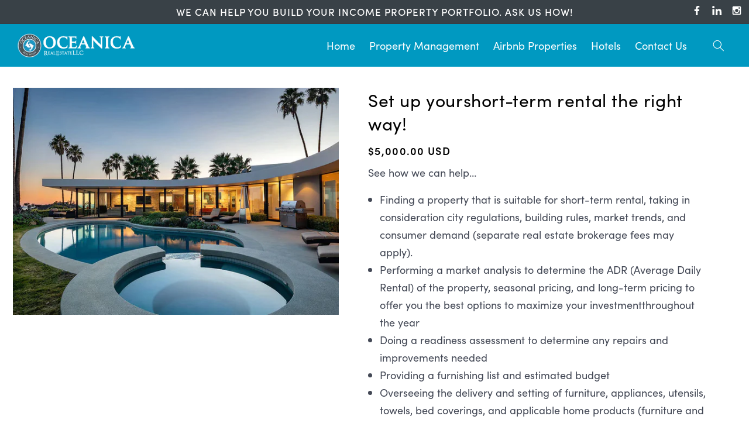

--- FILE ---
content_type: text/css
request_url: https://oceanicarealestate.com/cdn/shop/t/9/assets/custom.css?v=160575351397519260321681900842
body_size: 8227
content:
@font-face{font-family:sofia-pro;src:url(https://use.typekit.net/af/b4b708/00000000000000003b9b46f5/27/l?primer=7cdcb44be4a7db8877ffa5c0007b8dd865b3bbc383831fe2ea177f62257a9191&fvd=n9&v=3) format("woff2"),url(https://use.typekit.net/af/b4b708/00000000000000003b9b46f5/27/d?primer=7cdcb44be4a7db8877ffa5c0007b8dd865b3bbc383831fe2ea177f62257a9191&fvd=n9&v=3) format("woff"),url(https://use.typekit.net/af/b4b708/00000000000000003b9b46f5/27/a?primer=7cdcb44be4a7db8877ffa5c0007b8dd865b3bbc383831fe2ea177f62257a9191&fvd=n9&v=3) format("opentype");font-display:auto;font-style:normal;font-weight:900}@font-face{font-family:sofia-pro;src:url(https://use.typekit.net/af/02ad94/00000000000000003b9b46f3/27/l?primer=7cdcb44be4a7db8877ffa5c0007b8dd865b3bbc383831fe2ea177f62257a9191&fvd=n7&v=3) format("woff2"),url(https://use.typekit.net/af/02ad94/00000000000000003b9b46f3/27/d?primer=7cdcb44be4a7db8877ffa5c0007b8dd865b3bbc383831fe2ea177f62257a9191&fvd=n7&v=3) format("woff"),url(https://use.typekit.net/af/02ad94/00000000000000003b9b46f3/27/a?primer=7cdcb44be4a7db8877ffa5c0007b8dd865b3bbc383831fe2ea177f62257a9191&fvd=n7&v=3) format("opentype");font-display:auto;font-style:normal;font-weight:700}@font-face{font-family:sofia-pro;src:url(https://use.typekit.net/af/f98804/00000000000000003b9b46e9/27/l?subset_id=2&fvd=n2&v=3) format("woff2"),url(https://use.typekit.net/af/f98804/00000000000000003b9b46e9/27/d?subset_id=2&fvd=n2&v=3) format("woff"),url(https://use.typekit.net/af/f98804/00000000000000003b9b46e9/27/a?subset_id=2&fvd=n2&v=3) format("opentype");font-display:auto;font-style:normal;font-weight:200}@font-face{font-family:sofia-pro;src:url(https://use.typekit.net/af/f5f3eb/00000000000000003b9b46eb/27/l?primer=7cdcb44be4a7db8877ffa5c0007b8dd865b3bbc383831fe2ea177f62257a9191&fvd=n3&v=3) format("woff2"),url(https://use.typekit.net/af/f5f3eb/00000000000000003b9b46eb/27/d?primer=7cdcb44be4a7db8877ffa5c0007b8dd865b3bbc383831fe2ea177f62257a9191&fvd=n3&v=3) format("woff"),url(https://use.typekit.net/af/f5f3eb/00000000000000003b9b46eb/27/a?primer=7cdcb44be4a7db8877ffa5c0007b8dd865b3bbc383831fe2ea177f62257a9191&fvd=n3&v=3) format("opentype");font-display:auto;font-style:normal;font-weight:300}@font-face{font-family:sofia-pro;src:url(https://use.typekit.net/af/227c77/00000000000000003b9b46ef/27/l?primer=7cdcb44be4a7db8877ffa5c0007b8dd865b3bbc383831fe2ea177f62257a9191&fvd=n5&v=3) format("woff2"),url(https://use.typekit.net/af/227c77/00000000000000003b9b46ef/27/d?primer=7cdcb44be4a7db8877ffa5c0007b8dd865b3bbc383831fe2ea177f62257a9191&fvd=n5&v=3) format("woff"),url(https://use.typekit.net/af/227c77/00000000000000003b9b46ef/27/a?primer=7cdcb44be4a7db8877ffa5c0007b8dd865b3bbc383831fe2ea177f62257a9191&fvd=n5&v=3) format("opentype");font-display:auto;font-style:normal;font-weight:500}@font-face{font-family:sofia-pro;src:url(https://use.typekit.net/af/4cc789/00000000000000003b9b46ed/27/l?primer=7cdcb44be4a7db8877ffa5c0007b8dd865b3bbc383831fe2ea177f62257a9191&fvd=n4&v=3) format("woff2"),url(https://use.typekit.net/af/4cc789/00000000000000003b9b46ed/27/d?primer=7cdcb44be4a7db8877ffa5c0007b8dd865b3bbc383831fe2ea177f62257a9191&fvd=n4&v=3) format("woff"),url(https://use.typekit.net/af/4cc789/00000000000000003b9b46ed/27/a?primer=7cdcb44be4a7db8877ffa5c0007b8dd865b3bbc383831fe2ea177f62257a9191&fvd=n4&v=3) format("opentype");font-display:auto;font-style:normal;font-weight:400}@font-face{font-family:sofia-pro;src:url(https://use.typekit.net/af/4526e4/00000000000000003b9b46f1/27/l?primer=7cdcb44be4a7db8877ffa5c0007b8dd865b3bbc383831fe2ea177f62257a9191&fvd=n6&v=3) format("woff2"),url(https://use.typekit.net/af/4526e4/00000000000000003b9b46f1/27/d?primer=7cdcb44be4a7db8877ffa5c0007b8dd865b3bbc383831fe2ea177f62257a9191&fvd=n6&v=3) format("woff"),url(https://use.typekit.net/af/4526e4/00000000000000003b9b46f1/27/a?primer=7cdcb44be4a7db8877ffa5c0007b8dd865b3bbc383831fe2ea177f62257a9191&fvd=n6&v=3) format("opentype");font-display:auto;font-style:normal;font-weight:600}@font-face{font-family:sofia-pro;src:url(https://use.typekit.net/af/312aa4/00000000000000003b9b46e7/27/l?subset_id=2&fvd=n1&v=3) format("woff2"),url(https://use.typekit.net/af/312aa4/00000000000000003b9b46e7/27/d?subset_id=2&fvd=n1&v=3) format("woff"),url(https://use.typekit.net/af/312aa4/00000000000000003b9b46e7/27/a?subset_id=2&fvd=n1&v=3) format("opentype");font-display:auto;font-style:normal;font-weight:100}h1,h2,h3,h4,h5,.h0,.h1,.h2,.h3,.h4,.h5,.rte p,.rte li,body,body a,body p,span,.link,.button,.button-label,.shopify-challenge__button,.label,.customer button,.button--primary{font-family:sofia-pro}.social-icon{position:absolute;top:10px;right:12%}.announcement-bar ul.footer__list-social.list-unstyled.list-social{display:flex}h1.collection-hero__title{margin-top:15px;margin-bottom:0}.announcement-bar a.link.list-social__link svg{height:16px;width:16px}.search__button .icon{color:#000}.search-modal__form .field__button{height:5.4rem!important}.areviews_main_header_container{display:none}.header{padding-top:6px!important;padding-bottom:6px!important}.header__icons.second{display:none}.fields input#Search-In-Modal-1{border-bottom:2px solid #dcdfe0}.header__icons label.field__label{color:#8f9394}h2.rich-text__heading.rte.h1{text-align:center;font-size:48px;line-height:58px;text-transform:uppercase}.search-modal__content{padding:0!important}.header__icons .field input{background-color:#fff;color:#000}p.announcement-bar__message.h5{font-size:18px;letter-spacing:1px;line-height:16px;color:#fff;font-weight:200}.header--middle-left{grid-template-columns:1fr auto auto!important}.header--middle-left .header__inline-menu{text-align:right}a.header__menu-item.header__menu-item.list-menu__item.link.link--text.focus-inset{font-size:19px;letter-spacing:0px;line-height:37px;font-family:sofia-pro,sans-serif;font-weight:400;font-style:normal}ul.list-menu.list-menu--inline{gap:20px}.subtitle--large,.image-with-text__text.rte p{font-size:20px;letter-spacing:1px;line-height:36px;font-family:sofia-pro,sans-serif;font-weight:300;font-style:normal}.multicolumn-card__info h3{font-size:24px;line-height:33px;color:#262626;text-align:center;font-weight:500}.rte p,.rte li{font-size:18px;letter-spacing:0px;line-height:30px;color:#434855}.article-template__content.rte p{font-size:19px;letter-spacing:0px;line-height:29px;font-weight:300;font-style:normal;font-family:sofia-pro}.template-page .rte li{list-style:disc!important}.tab2{width:49%;padding-left:14px}.Features1{display:flex;gap:10px}.Features2{display:flex;gap:14px}.three3{padding-left:45px}.banner-images .image-with-text__content{padding:6rem 7rem 7rem 0rem!important}a.button.button--primary{background-color:#0099c1;opacity:1;font-size:19px;letter-spacing:0px;line-height:30px;color:#fff;font-weight:300;height:53px;width:100%;max-width:211px;align-items:center}a.button.button--secondary{opacity:1;font-size:19px!important;letter-spacing:0px;line-height:30px!important;font-weight:300;height:53px;width:100%;max-width:211px;align-items:center}span.header__active-menu-item{text-decoration:none;color:#0099c1;color:#ededed}a.button.button--primary:after{box-shadow:none}a.button.button--primary:hover:after{box-shadow:none;border:none}.multicolumn-card__image-wrapper--third-width{width:20%!important}.multicolumn-card__info p{font-size:18px;letter-spacing:0px;line-height:30px;color:#434855;font-weight:300;text-align:center}.field{margin-bottom:15px}.search-modal__content .field{margin-bottom:0}.contact-form .contact__fields{display:grid;grid-template-columns:repeat(2,1fr);grid-column-gap:2rem}input#inputCity{width:100%}input#inputState,input#autocomplete{width:100%;height:50px}input#inputZip{width:100%}.insta-image-one img{width:85%;border-radius:5px;height:659px}label.field__label{color:#fff}.field input{background-color:#586166}*:focus-visible{outline:none!important;outline-offset:unset;box-shadow:none!important}.field input{background-color:#586166;border:1px solid #586166!important;height:55px;color:#fff}textarea#ContactForm-body{background:#586166;border:1px solid 586166}body div#az_reviews{width:100%!important;max-width:100%!important}.form-popup-bg{position:absolute;top:0;left:0;right:0;bottom:0;display:flex;flex-direction:column;align-content:center;justify-content:center}.close-button{background:none;color:#fff;width:40px;height:40px;position:absolute;top:0;right:0;border:solid 1px #fff}.form-popup-bg .form-status-list{color:#fff!important}.row.content{display:flex;flex-wrap:wrap}ul#tabs-nav{list-style-type:none;display:flex;align-items:center;justify-content:center;gap:20px;margin-bottom:50px;padding:0}li.row.headers.active{background:#0099c1;border:none}li.row.headers.active{position:relative;top:1px}ul#tabs-nav li a{text-transform:capitalize;text-decoration:none;align-items:center;font-size:19px;letter-spacing:0px;font-family:sofia-pro,sans-serif;font-weight:400;font-style:normal}a{color:#000}li.row.headers.active a{color:#fff;border:none}li.row.headers{border:1px solid #5f5f5f;height:47px;width:100%;max-width:141px;text-align:center;padding-top:3px}div#tabs-content{display:flex;justify-content:center}.tab-content{width:100%}.tab-content .card-wrapper{width:33.33%;padding:0 20px;margin-bottom:40px}.title.h1{font-size:40px;line-height:58px;color:#262626;font-weight:500;text-align:center}.card__content a.full-unstyled-link{font-size:24px;line-height:33px;letter-spacing:0;font-weight:500}.description{font-size:18px;font-weight:300;color:#434855!important}.price{text-align:center}.price__container{font-weight:600;font-size:18px;line-height:25px;color:#732e7c}.collection .card__media,product-recommendations.product-recommendations .card__media{background:#e1efc3}.collection .tab-content .card-wrapper:nth-of-type(2) .card__media,.collection .tab-content .card-wrapper:nth-of-type(5) .card__media{background:#f8f9ce}.collection .tab-content .card-wrapper:nth-of-type(3) .card__media,.collection .tab-content .card-wrapper:nth-of-type(7) .card__media{background:#d9c1dc}.multicolumn.color-background-1{border-bottom:2px solid #ecf0f3}body.template-index .collection .card__media .media img.first_img{max-width:450px!important;max-height:362px!important;right:0;margin:0 auto;top:40px;object-fit:contain}.card__content{box-shadow:0 0 8px #93878729}.tab-content .description,.tab-content h3.card__heading.h5{padding-left:20px}.description{margin-top:10px;margin-bottom:15px}a.button.button--primarys.ones{font-size:19px;background:none;font-weight:400;color:#0099c1;opacity:1;margin-left:-7px}.description{margin-bottom:15px}label.field__label{font-family:sofia-pro;font-size:17px;letter-spacing:0px;line-height:37px;color:#fff;font-weight:200}.text-area{min-height:18rem!important;resize:none}.insta-image-one{width:100%;max-width:95%}.four-icon{margin-bottom:16px}a.button.button--primarys.ones:after{box-shadow:none}.newsletter__wrapper{display:flex;justify-content:space-between;align-items:center}.newsletter__subheading.rte{margin-left:0;margin-right:0}.newsletter__subheading.rte p{font-size:40px;line-height:49px;color:#262626;font-weight:300}.newsletter__wrapper{padding-right:0;padding-left:22px}.newsletter-form__field-wrapper input::placeholder{color:#000!important;opacity:1}.newsletter-form__field-wrapper input::-ms-input-placeholder{color:#000!important}span.badroom:before{content:"";height:20px;width:20px;background-image:url(/cdn/shop/files/bed-icon.svg?v=1664340898);background-repeat:no-repeat;background-position:center;background-size:22px;border:0;cursor:pointer;display:inline-block;vertical-align:middle;margin-right:12px}span.kitchen:before{content:"";height:20px;width:20px;background-image:url(/cdn/shop/files/kitchen-icon.svg?v=1664341317);background-repeat:no-repeat;background-position:center;background-size:20px;border:0;cursor:pointer;display:inline-block;vertical-align:middle;margin-right:12px}span.bathroom:before{content:"";height:20px;width:20px;background-image:url(/cdn/shop/files/bath-icon.svg?v=1664341317);background-repeat:no-repeat;background-position:center;background-size:20px;border:0;cursor:pointer;display:inline-block;vertical-align:middle;margin-right:12px}span.square_feet:before{content:"";height:20px;width:20px;background-image:url(/cdn/shop/files/feet-icon.svg?v=1664341317);background-repeat:no-repeat;background-position:center;background-size:19px;border:0;cursor:pointer;display:inline-block;vertical-align:middle;margin-right:12px}.four-icon span{font-size:16px;line-height:24px;display:inline-block;margin:0 24px 5px 0;list-style:none;color:var(--color-base-accent-1);vertical-align:middle;position:relative;letter-spacing:.5px;font-family:sofia-pro,sans-serif;font-weight:400;font-style:normal}h3.card__heading.h5,.description{padding-left:20px}h1.main-page-title.page-title.h0{font-size:40px;line-height:58px;color:#262626;font-weight:500;text-align:center}.rich-text__text,.rich-text__text ul li,.rich-text__text a,.rich-text__text.rte p{font-size:18px;letter-spacing:1px;line-height:30px;font-weight:300;font-style:normal}.custom-html-block ul,.custom-html-block ul li{letter-spacing:0;list-style:circle!important;font-size:22px;line-height:36px}h2.image-with-text__heading.h1{font-size:48px;line-height:58px;color:#262626;font-weight:500}.rich-text--full-width .rich-text__blocks{max-width:100%}.countdown li{list-style:none;display:inline-flex;width:100%;height:50px;line-height:50px;text-align:center;border-radius:50px;margin-right:15px;align-items:center;max-width:50px;background:#f7f7f7;justify-content:center}.countdown ul{padding:0}.contact__button button.button:before{background-image:url(/cdn/shop/files/Shape_2_1.png?v=1664782509);z-index:99;background-repeat:no-repeat;position:absolute;left:75%;top:42%}.main{width:43%}.underline-links-hover:hover a{text-decoration:none!important}.blog-articles h3.card__heading.h2,.blog-articles .article-card__info.caption-with-letter-spacing.h5,.blog-articles p.article-card__excerpt.rte-width{padding-left:10px}a.full-unstyled-link:hover{text-decoration:none}.blog-articles p.article-card__excerpt.rte-width{font-size:19px;letter-spacing:0px;line-height:29px;font-weight:300;font-style:normal;font-family:sofia-pro}.blog-articles .article-card__info.caption-with-letter-spacing.h5{font-size:14px;letter-spacing:0px;font-weight:300;font-style:normal;font-family:sofia-pro}h1.title--primary{font-size:40px;line-height:58px;color:#262626;font-weight:500;text-align:center}.article-template__hero-container{max-width:143rem!important;margin:0 auto}.four-icon.Property.Detail .tab-container ul li{list-style:none}.four-icon.Property.Detail .tab-container{display:flex;justify-content:space-between}.image-text{display:flex;align-items:center;justify-content:space-between}.image-text img{width:50px;height:50%;align-items:center;background-color:#f0fafd;padding:10px}.four-icon.Areas,.four-icon.Property.Detail{padding:0}input[type=checkbox]{width:20px;height:20px}.Features1 label,.Features2 label{padding-left:15px}.four-icon.Features{padding:0}.image-text p{font-size:16px;letter-spacing:0px;line-height:37px;color:#262626}.form-1 label{font-size:16px;letter-spacing:0px;line-height:27px;color:#262626}.four-icon.Property.Detail .tab-container ul{padding:0 0 0 12px}.footer-block.grid__item:nth-child(2){padding-left:10%}.footer-block.grid__item:nth-child(3){padding-left:10%}.footer-block.grid__item:nth-child(4){padding-left:13%}.footer-block__details-content.rte p,h2.footer-block__heading{color:#fff}.footer-block__details-content{margin-bottom:0rem!important}a.link.link--text.list-menu__item.list-menu__item--link{color:#fff}li.list-social__item span{color:#fff;text-decoration:none}span.visually,a.link.list-social__link{text-decoration:none}ul.footer__list-social.list-unstyled.list-social{display:block}.footer-block__details-image img{width:100%;max-width:300px}a.link.list-social__link{gap:12px;padding-left:5px;padding-top:0;padding-bottom:9px}li.list-social__item svg{height:31px;width:31px}.footer__content-top.page-width{border-bottom:1px solid #4c5459;padding-bottom:0}.footer__content-bottom{border:none;padding-top:0!important}footer.footer.color-background-2.gradient.section-footer-padding{padding-bottom:20px}.footer__copyright.caption{margin-top:0!important}button#Subscribe{text-align:center;width:100%;cursor:pointer;padding:0 62px;text-transform:capitalize;font-size:19px;line-height:20px;letter-spacing:1px;color:#fff;right:-45%;background:#0099c1;top:1px;font-family:sofia-pro,sans-serif;font-weight:400;font-style:normal;max-width:180px;height:63px}.newsletter__wrapper .newsletter-form__field-wrapper{width:100%;max-width:457px!important}.main{width:35%}.newsletter__wrapper{padding-right:25rem!important;padding-left:3rem!important}.newsletter-form__field-wrapper label.field__label{color:#000;padding-top:5px}.newsletter-form__field-wrapper .field input{background-color:#fff;border:1px solid #e8e8e8!important;color:#000;width:457px;height:64px}.newsletter-form{align-items:flex-start;margin:0 auto;max-width:47rem!important}small.copyright__content{font-size:16px;line-height:0px;color:#f8f8f8;font-weight:100;opacity:.5;font-family:sofia-pro}.field:after{content:none}.footer__copyright.caption{text-align:left;width:100%}.footer__content-bottom-wrapper.page-width{padding:0}a.link.link--text.list-menu__item.list-menu__item--link.list-menu__item--active{text-decoration:none}h2.footer-block__heading{font-size:21px;letter-spacing:0px;line-height:31px;color:#fff;font-family:sofia-pro,sans-serif;font-weight:400;font-style:normal}ul.footer-block__details-content.list-unstyled a,.footer-block__details-content.rte p{font-weight:200;font-style:normal;font-size:18px;line-height:30px;letter-spacing:0px}ul.footer__list-social.list-unstyled.list-social span{font-family:sofia-pro,sans-serif;font-weight:300;font-style:normal;font-size:18px}.footer__copyright.caption{display:flex;justify-content:space-between;align-items:center}.caption span{font-size:16px;color:#fff;font-weight:100;font-family:sofia-pro}.footer-block__details-content.rte strong{font-size:21px;letter-spacing:0px;line-height:31px;color:#fff;font-family:sofia-pro,sans-serif;font-weight:400;font-style:normal}.price.price--large.price--show-badge{text-align:left}.newsletter__subheading.rte{margin-top:0}button.product-popup-modal__button.link:before{content:"";height:20px;width:20px;background-repeat:no-repeat;background-position:center;background-size:13px;border:0;cursor:pointer;display:inline-block;vertical-align:middle;margin-right:12px;background-image:url(/cdn/shop/files/Vector_Smart_Object_5.png?v=1665047665)}button.product-popup-modal__button.link{text-decoration:none}modal-opener.product-popup-modal__opener.no-js-hidden.quick-add-hidden{margin:0}modal-opener.product-popup-modal__opener.no-js-hidden.quick-add-hidden{margin-top:-7px;margin-bottom:-9px}.contact__fields input{font-size:17px!important;letter-spacing:0px;line-height:24px;color:#fff;font-weight:200;font-family:sofia-pro}input.field__input,textarea#ContactForm-body{font-size:17px!important;line-height:24px;color:#fff;font-weight:200;font-family:sofia-pro}.footer__copyright .caption img{max-width:80px;width:100%;padding:8px}.footer__copyright .copy-caption{width:40%}.footer__copyright .caption{display:flex;align-items:center;width:60%}span.footer-disclosure-image{width:10%}span.footer-disclosure-text{width:90%}fieldset.js.product-form__input.Color label{font-size:0}.product__info-wrapper .footer__payment{background:#f7f7f7;padding:20px 10px;text-align:center;margin:20px 0 0}.product__info-wrapper .footer__payment ul.list.list-payment{margin:10px 0 0}.list-payment{display:flex;flex-wrap:wrap;justify-content:center!important;padding-left:0;margin:0}fieldset.js.product-form__input.Color label{font-size:0;height:36px;width:36px;margin-bottom:0;padding:0;box-shadow:0 0 2px 2px transparent;border:none;border-radius:4rem}fieldset.js.product-form__input.Color label:hover{color:var(--color-base-text);box-shadow:inset 0 0 0 4px #fff;border:1px solid #000}fieldset.js.product-form__input.Color label.active{color:var(--color-base-text);box-shadow:inset 0 0 0 4px #fff}fieldset.js.product-form__input.Size label{border-radius:0}h2.product-recommendations__heading.h2{font-size:30px;line-height:40px;color:#262626;font-family:sofia-pro,sans-serif;font-weight:400;font-style:normal;text-align:center}button.product-form__submit.button.button--full-width.button--secondary{padding:13px 30px;width:auto;color:var(--color-base-button-text);float:left;text-decoration:none!important;transition:background .2s ease-in-out}predictive-search.search-modal__form input#Search-In-Modal::placeholder{opacity:1;color:#000}button.shopify-payment-button__button.shopify-payment-button__button--unbranded{letter-spacing:.5px;width:auto;padding:13px 30px;background-color:var(--color-base-button-background);color:#000;min-height:0;overflow:hidden;line-height:21px;border-radius:0;text-transform:uppercase}.product-form__buttons{display:flex;gap:34px}button.product-form__submit.button.button--full-width.button--secondary:after{box-shadow:none;border:1px solid #000}.product__title h1{font-size:30px;line-height:40px;color:#000;font-family:sofia-pro,sans-serif;font-weight:400;font-style:normal}legend.form__label{font-size:19px;letter-spacing:0px;line-height:27px;color:#000;font-family:sofia-pro,sans-serif;font-weight:400;font-style:normal}strong{font-size:19px;letter-spacing:0px;line-height:26px;color:#000;font-family:sofia-pro,sans-serif;font-weight:400;font-style:normal}.product-tags{display:flex;gap:10px;align-items:baseline}.product-tags label{font-size:19px;letter-spacing:0px;line-height:19px;color:#000;font-family:sofia-pro,sans-serif;font-weight:400;font-style:normal}.product-tags li a{text-decoration:none}button.shopify-payment-button__button.shopify-payment-button__button--unbranded{font-size:18px;letter-spacing:0px;line-height:21px;color:#000;font-family:sofia-pro,sans-serif;font-weight:400;font-style:normal;text-transform:capitalize}button.product-form__submit.button.button--full-width.button--secondary{font-size:18px;letter-spacing:0px;line-height:23px;color:#fff;font-family:sofia-pro,sans-serif;font-weight:400;font-style:normal;text-transform:capitalize;background:#0099c1}.image-one img{max-width:100%}.product-informations{padding-left:15px}.table-feature{display:flex;justify-content:space-between;align-items:center;padding:14px 0;border-bottom:1px solid #e5e5e5}.table-feature.descriptiomn{border-bottom:none!important}.tabdescright-details h3{font-size:28px;text-align:center;margin:0;text-transform:capitalize;font-family:sofia-pro,sans-serif;font-weight:400;font-style:normal;color:#000}.product__description.rte.quick-add-hidden strong{font-size:24px;line-height:61px;color:#262626;font-weight:500}.product__description ul li{list-style:disc!important}.contact-popup-button,.product-form__input input[type=radio]+label{padding:1.6rem 2rem!important;font-size:1.8rem!important;border:1px solid #0099c1!important;border-radius:unset!important;max-width:100%!important}.contact-popup-button{height:auto!important;letter-spacing:.1rem;line-height:1;text-align:center;transition:border var(--duration-short) ease;font-family:sofia-pro;margin:0!important;background:transparent!important;color:#000!important}.contact-popup-button:hover{background:#0099c1!important;color:#fff!important}.pricing-template .product__description.rte.quick-add-hidden{margin-top:-10px}.custom-pricing input[type=radio]:checked+label,.custom-pricing input[type=radio]+label{width:100%!important}.product-form__input input[type=radio]:checked+label{border:1px solid #0099c1!important}.product__description.rte.quick-add-hidden p{margin:0;padding:0}.product__description.rte.quick-add-hidden{margin:0}button.button:after{content:none}span.price-item.price-item--regular{color:#000}.tabdescright-details p,.table-feature span{font-family:sofia-pro,sans-serif;font-weight:400;font-style:normal;color:#000;font-size:19px;text-align:center}.table-feature.descriptiomn{align-items:center;padding:14px 0;font-size:16px;color:#777;font-family:sofia-pro,sans-serif;font-weight:400;font-style:normal;line-height:25px}.table-feature.info5{border:none;padding-bottom:0}.table-feature.descriptiomn{padding-top:0}.tabdescright-details p{margin-bottom:0}.table-feature.info5{font-family:sofia-pro,sans-serif;font-weight:400;font-style:normal;color:#000;font-size:19px;text-align:center}.product-description ul.tabs{font-size:19px;margin:0 0 15px;text-transform:capitalize;font-style:normal;color:#000;font-weight:500;font-family:sofia-pro;text-decoration:underline;cursor:pointer;padding:0}.form-container h1{font-size:24px;margin-bottom:0}contact-form .form-popup-bg{position:absolute;top:0;left:0;right:0;bottom:0;display:flex;flex-direction:column;align-content:center;justify-content:center}.form-popup-bg{position:fixed;left:0;top:0;height:100%;width:100%;background-color:#5e6e8de6;opacity:0;visibility:hidden;-webkit-transition:opacity .3s 0s,visibility 0s .3s;-moz-transition:opacity .3s 0s,visibility 0s .3s;transition:opacity .3s 0s,visibility 0s .3s;overflow-y:auto;z-index:10000}.form-popup-bg.is-visible{opacity:1;visibility:visible;-webkit-transition:opacity .3s 0s,visibility 0s 0s;-moz-transition:opacity .3s 0s,visibility 0s 0s;transition:opacity .3s 0s,visibility 0s 0s}.form-container{background-color:#2d3638;border-radius:10px;box-shadow:0 10px 20px #00000030,0 6px 6px #0000003b;display:flex;flex-direction:column;width:100%;max-width:700px;margin-left:auto;margin-right:auto;position:relative;padding:40px;color:#fff}.close-button{background:none;color:#fff;width:40px;height:40px;position:absolute;top:0;right:0;border:none}.form-container{margin-top:4%}.form-container h1{margin-top:0}.form-container .contact__button button.button:before{background-image:url(/cdn/shop/files/Shape_2_1.png?v=1664782509);z-index:99;background-repeat:no-repeat;position:absolute;left:64%;top:42%}.form-container button.button{max-width:170px}.form-popup-bg:before{content:"";background-color:#fff;opacity:.25;position:absolute;top:0;left:0;right:0;bottom:0}button#btnOpenForm{background:#0099c1;color:#fff;font-size:19px;border:navajowhite;cursor:pointer;width:100%;max-width:211px;height:53px}.contact__button button.button{background-color:#0099c1;opacity:1;font-size:19px;letter-spacing:0px;color:#fff;font-family:sofia-pro,sans-serif;font-weight:300;font-style:normal;border:none;max-width:260px;height:55px;width:100%;padding-left:0}button.no-js-hidden.button.button--primary{background-color:#0099c1}select#SortBy-mobile,.mobile-facets__sort label{font-size:18px;color:#000}span.mobile-facets__open-label.button-label.medium-hide.large-up-hide{font-size:18px}h2.product-count__text{font-size:18px;color:#000}button.button:after{box-shadow:none;border:none}h2#verticalTitle{font-size:19px;letter-spacing:0px;line-height:37px;color:#000;font-family:sofia-pro,sans-serif;font-weight:400;font-style:normal}summary.facets__summary.caption-large.focus-offset span{font-size:19px;letter-spacing:0px;line-height:37px;color:#000;font-family:sofia-pro,sans-serif;font-weight:400;font-style:normal;text-decoration:none}h2.facet-filters__label.caption-large label,select#SortBy,span#ProductCountDesktop{font-size:19px;letter-spacing:0px;line-height:37px;color:#000;font-family:sofia-pro,sans-serif;font-weight:400;font-style:normal}.form-container h1{color:#fff}.header__icons.second predictive-search.search-modal__form{max-width:55%}.header__icons.second label.field__label{padding-left:10px}.product-tags li{display:inline-block;vertical-align:top;text-align:center;padding:5px 10px;background:#f5f5f5;margin:0 0 5px}.product-tags li a{color:#777;font-size:16px}.product-sku label{font-size:19px;letter-spacing:0px;line-height:19px;color:#000;font-style:normal;font-weight:400}.product-form__input input[type=radio]:checked+label{background-color:#0099c1!important;color:rgb(var(--color-background));border:none}.product-description span.kitchen:before{margin-right:20px}.product-description span.bathroom:before{margin-right:20px}.product-description span.square_feet:before{margin-right:20px}.image-one h2.image-with-text__heading.h1{font-size:34px;font-weight:500}h1.announcement-bar__message p{font-size:17px;letter-spacing:1px;line-height:20px;color:#fff;font-family:sofia-pro;font-weight:500;text-transform:uppercase}input#Search-In-Template{padding:0}input#Search-In-Template{padding-left:12px!important}h1.announcement-bar__message.h5 p{margin:0}.thumbnail[aria-current]{box-shadow:0 0 0 .1remrgb (var(--color-foreground));border-color:#ecf0f3!important}.text-bar a{color:#fff;text-decoration:none}h1.main-page-title.page-title.h0{margin:0}h1.collection-hero__title{text-align:center}h2.form-status.caption-large.text-body,ul.form-status-list.caption-large a.link,span.form__message{color:#fff}input#Search-In-Modal-1::placeholder{opacity:1}input#ContactForm-name::placeholder{opacity:1;color:#fff}input#ContactForm-email::placeholder{opacity:1;color:#fff}input.field__input::placeholder{opacity:1;color:#fff}textarea#ContactForm-body::placeholder{opacity:1;color:#fff}.field__input:focus{padding:0;padding-left:12px!important}input#ContactForm-name,.field input{padding-left:12px}textarea#ContactForm-body{padding-left:12px;padding-top:10px}.contact.page-width.page-width--narrow.section-template--15238885539885__form-padding{max-width:74rem!important}input#Search-In-Modal-1::placeholder{opacity:1;color:#000}.fields input#Search-In-Modal-1{padding-left:0}input#Search-In-Modal-1:focus{padding-left:0!important}textarea#ContactForm-body{color:#fff}.contact__buttons button.button{background-color:#0099c1;opacity:1;font-size:19px;letter-spacing:0px;color:#fff;font-weight:300;max-width:150px;height:51px;width:100%}input#NewsletterForm--template--15238885703725__16641974896a0bf14d{padding:12px}input#NewsletterForm--template--15238885703725__16641974896a0bf14d::placeholder{opacity:1;color:#000}.four-icon.Property.Detail .tab-container{padding:20px;background:#f7fdff;width:100%}.product__info-container{max-width:94%!important}.tab1{width:46%;border-right:1px solid #e9eef0}img.global-media-settings.global-media-settings--no-shadow{width:100%;max-width:50%}.image1,.image2{display:flex;gap:15px}.image1 p,.image2 p{margin-top:5px}.one,.two,.three{display:flex;align-items:center;padding-bottom:10px}.Features1 label,.Features2 label{padding-left:0}.card-wrapper .four-icon{margin-left:20px}.main-blog{padding-top:0}.two2,.three3{display:flex;align-items:center}.tab1 p{font-size:16px;letter-spacing:0px;line-height:32px;color:#696969}a.link.link--text.list-menu__item.list-menu__item--link{padding-top:0}.blog-articles{grid-template-columns:1fr 1fr 1fr!important;column-gap:var(--grid-desktop-horizontal-spacing);row-gap:var(--grid-desktop-vertical-spacing)}.article-template header{margin-top:1rem!important}.article-template__content.page-width.page-width--narrow.rte{margin-top:10px}.four-icon.Property.Detail ul li p{display:flex;justify-content:space-between;align-items:center}.four-icon.Property.Detail ul li p strong{display:flex;justify-content:space-between;width:50%}.Features1 label:before{content:"";height:20px;width:20px;background-image:url(/cdn/shop/files/Vector_Smart_Object_6.png?v=1665135899);background-repeat:no-repeat;background-position:center;background-size:22px;border:0;cursor:pointer;display:inline-block;vertical-align:middle;margin-right:12px}.Features2 label:before{content:"";height:20px;width:20px;background-image:url(/cdn/shop/files/Vector_Smart_Object_6.png?v=1665135899);background-repeat:no-repeat;background-position:center;background-size:22px;border:0;cursor:pointer;display:inline-block;vertical-align:middle;margin-right:12px}.page-width.page-width--narrow.section-template--15382633971757__main-padding{padding-top:0}small.copyright__content a:hover{color:#fff;opacity:1}.image-with-text__media img{height:811px}.contact__buttons button.button:before{background-image:url(/cdn/shop/files/Shape_2_1.png?v=1664782509);z-index:99;background-repeat:no-repeat;position:absolute;left:57%;top:42%}h1.article-template__title{font-size:24px;line-height:33px;letter-spacing:0;font-weight:500}.contact__buttons button.button{padding:0 45px 0 0}.product__description.rte.quick-add-hidden{margin-top:-20px}.four-icon.Property.Detail h2{margin-top:0}.four-icon h2{margin-top:0;margin-bottom:20px}.footer-block__details-content.rte a{color:#fff;text-decoration:none}.footer-block__details-content.rte a:hover{color:#fff}input#Search-In-Modal-1{color:#8f9394!important;opacity:.5}body #az_reviews .write_review_button{background-color:#0099c1!important}body #az_reviews .reviews_main_title p{font-size:30px!important;margin-bottom:20px;margin-top:5px;color:#2d2d2d;font-weight:400!important;text-align:center}.contact-form__text-item{padding-top:0}.contact-form__text-item{padding-top:40px}.header__icons\.second{display:none}u{font-size:19px;letter-spacing:0px;line-height:26px;color:#000;font-weight:400;font-style:normal;text-decoration:none}.rte li{list-style:none!important}body div#az_reviews{padding-top:0!important}body #az_reviews .reviews_main_title p{padding-bottom:15px}input#ContactForm-name{padding:0}input#ContactForm-name,.field input{padding-left:12px!important}input#ContactForm-email,input.field__input{padding:0}div#gtx-trans{display:none}.tab-container ul li{list-style:none}.collection.feature-custom-pro .price{text-align:left;padding-left:20px}button.shopify-payment-button__button:hover{background-color:#0099c1!important;color:#fff;border:1px solid #0099c1}button.shopify-payment-button__button:hover:after{border:none;box-shadow:none}product-recommendations .price{text-align:left;padding-left:20px}.collection.feature-custom-pro .price{margin-bottom:8px!important}.collection.feature-custom-pro button.slick-next.slick-arrow,.collection.feature-custom-pro button.slick-prev.slick-arrow{width:34px;height:34px}.rich-text__buttons a.button{font-size:20px;padding:17px 40px;line-height:26px}h2.rich-text__heading.rte.h2{font-size:28px}@media only screen and (max-width:1440px){.banner-images .image-with-text__content{padding:4rem 5rem 4rem 0rem!important}.newsletter__subheading.rte p{font-size:34px;line-height:49px;color:#262626;font-weight:300}.image-text{display:block}.image1{padding-bottom:10px}.image-with-text__media img{height:100%}.footer__column--info{padding-left:20px!important;padding-right:20px!important}button#Subscribe{right:-47%}}@media only screen and (max-width:1384px){.social-icon{right:0%}a.header__menu-item.header__menu-item.list-menu__item.link.link--text.focus-inset{font-size:18px}.newsletter__subheading.rte p{font-size:30px;line-height:49px;color:#262626;font-weight:300}.footer-block.grid__item:nth-child(2){padding-left:5%}.footer-block.grid__item:nth-child(3){padding-left:5%}.footer-block.grid__item:nth-child(4){padding-left:8%}ul.list-menu.list-menu--inline{gap:35px}.multicolumn-card__info h3{font-size:18px;line-height:33px;color:#262626;text-align:center;font-weight:500}h2.image-with-text__heading.h1{font-size:35px;line-height:45px}button#Subscribe{right:-52%}}@media only screen and (max-width:1282px){.subtitle--large,.image-with-text__text.rte p{font-size:18px;line-height:28px}.title.h1,h2.rich-text__heading.rte.h1{font-size:36px;line-height:46px}button#Subscribe{right:-58%}}@media only screen and (max-width:1180px){ul.list-menu.list-menu--inline{gap:20px}ul.list-menu.list-menu--inline{gap:6px}a.header__menu-item.header__menu-item.list-menu__item.link.link--text.focus-inset{font-size:16px}.four-icon.Property.Detail .tab-container{padding:15px}.Features1{display:flex;gap:20px}.Features2{display:flex;gap:26px}.three3{padding-left:40px}.four-icon.Property.Detail .four-icon{padding:0}.form-1 form{display:block;gap:0px}button#Subscribe{right:-63%}}@media only screen and (max-width:1134px){ul.list-menu.list-menu--inline{gap:0px}.footer-block.grid__item:nth-child(2){padding-left:0%}.footer-block.grid__item:nth-child(3){padding-left:0%}.footer-block.grid__item:nth-child(4){padding-left:0%}.newsletter__subheading.rte p{font-size:26px;line-height:49px;color:#262626;font-weight:300}}@media only screen and (max-width:1024px){.tab-content .card-wrapper{width:33.33%;padding:0 10px;margin-bottom:40px}h2.image-with-text__heading.h1{font-size:30px;line-height:40px}.multicolumn-card__info h3{font-size:17px;line-height:25px!important}.multicolumn-card__info p{font-size:17px;letter-spacing:0px;line-height:24px;color:#434855;font-weight:300;text-align:center}.four-icon span{margin:0 45px 5px 0}span.badroom:before{content:"";margin-right:6px}h1.announcement-bar__message.h5{font-size:15px;letter-spacing:1px;line-height:16px;color:#fff}a.header__menu-item.header__menu-item.list-menu__item.link.link--text.focus-inset{font-size:16px}.newsletter__subheading.rte p{font-size:27px;line-height:35px;color:#262626;font-weight:300}.card__content a.full-unstyled-link{font-size:21px;line-height:28px;letter-spacing:0;font-weight:500}.footer__copyright.caption{text-align:center;display:block}.copy-caption{margin-bottom:5px}button#Subscribe{right:-66%}.main{width:41%}.three3{padding-left:44px}.footer__copyright .caption{justify-content:center}.footer__copyright .copy-caption,.footer__copyright .caption{width:100%}}@media only screen and (max-width:989px){.header--middle-left{grid-template-columns:auto auto auto!important}.slider-counter.caption span{color:#000}.search-modal__form{width:100%;max-width:95%!important;padding-top:0;padding-right:0}.insta-image-one img{width:100%;height:600px;border-radius:5px}.multicolumn .grid--1-col-tablet-down.grid--peek .grid__item{width:49%!important}.newsletter__subheading.rte{max-width:100%!important;width:100%}.product.product--medium .slider.slider--mobile{position:relative;flex-wrap:inherit;overflow-x:auto;scroll-snap-type:x mandatory;scroll-behavior:smooth;scroll-padding-left:1.5rem;-webkit-overflow-scrolling:touch;margin-bottom:1rem}.slider.slider--mobile .slider__slide{margin-bottom:0;padding-top:max(var(--focus-outline-padding),var(--shadow-padding-top));padding-bottom:max(var(--focus-outline-padding),var(--shadow-padding-bottom))}.slider.slider--mobile.contains-card--standard .slider__slide:not(.collection-list__item--no-media){padding-bottom:var(--focus-outline-padding)}.slider.slider--mobile.contains-content-container .slider__slide{--focus-outline-padding: 0rem}.form-1 form{display:flex;gap:20px}.Features1,.Features2{display:block}.three3{padding-left:0}.image-text{display:flex;justify-content:flex-start;gap:15px}.product__info-container{max-width:100%!important}.product__info-wrapper{padding-left:0!important}section#MainProduct-template--15238885670957__main{padding-top:0}button#Subscribe{right:-67%}.header__icons\.one{display:none}.header__icons\.second{display:block}}@media only screen and (max-width:924px){.contact.page-width{padding:0 15px 30px!important}.banner-images .image-with-text__content{padding:4rem 2rem 4rem 0rem!important}h2.image-with-text__heading.h1{font-size:28px;line-height:38px}.main{margin-left:17%}.newsletter__subheading.rte p{font-size:28px;line-height:38px;color:#262626;font-family:sofia-pro,sans-serif;font-weight:400;font-style:normal}.social-icon{display:none}.contact.page-width.page-width--narrow.section-template--15238885703725__16641784616f478295-padding{padding-right:0;padding-left:0}.newsletter__wrapper{display:block}.newsletter-form{align-items:flex-start;margin:0 auto;max-width:54rem!important}.newsletter__wrapper{padding-right:0!important;padding-left:36px!important}section#MainProduct-template--15238885670957__main{padding-top:0}img.image2{margin-left:5px}nav.menu-drawer__navigation{padding:0!important}ul.list.list-social.list-unstyled{margin:0!important;padding-left:20px!important}.menu-drawer__utility-links{padding:10px!important}.contact__buttons button.button:before{top:42%}.contact__buttons button.button{padding-left:0}.insta-image-one{width:100%;max-width:100%}.contact-form__text-item{padding-top:20px}.contact{padding:0!important}}@media only screen and (max-width:824px){.image-text{display:block;justify-content:flex-start}.banner__box.content-container{padding:0 10px}h2.banner__heading.h0{font-size:36px}}@media only screen and (max-width:768px){.main{margin-left:0}.tab-content .card-wrapper{width:49.33%;padding:0 10px;margin-bottom:40px}.title.h1{font-size:30px;line-height:40px}h2.image-with-text__heading.h1{font-size:26px;line-height:35px}.newsletter__wrapper{padding-right:0!important;padding-left:0!important}.newsletter-form{display:block!important}.newsletter__subheading.rte p{font-size:30px;line-height:37px}.multicol{padding-top:40px;padding-bottom:40px}.collection.main-coll{padding-top:40px;padding-bottom:26px}.image-with-text.image-with-text--.contact-form{padding-bottom:60px;padding-top:60px}.contact.page-width{padding-top:0;padding-bottom:0}.newsletter__wrapper{padding-top:20px;padding-bottom:40px}.newsletter__subheading.rte{max-width:100%!important}.insta-image-one{margin-bottom:20px}.background-none .multicolumn-list:not(.slider) .center .multicolumn-card__info{padding-left:5px!important;padding-right:5px!important}li.multicolumn-list__item.grid__item.slider__slide.center{width:48%!important}.header__icons.one{display:none}.header__icons.second{display:block}.main{width:inherit}.newsletter__wrapper .newsletter-form__field-wrapper{width:100%;max-width:400px!important}button#Subscribe{right:-49%}.four-icon span{margin:0 11px 5px 0}.image-one h2.image-with-text__heading.h1{margin-top:15px}.footer__content-top .grid{row-gap:3rem!important;margin-bottom:0}a.link.link--text.list-menu__item.list-menu__item--link,a.link.list-social__link{padding-top:0}.insta-image-one{width:100%;max-width:100%}.search-modal.modal__content.gradient .field input{height:50px}.contact.page-width.page-width--narrow.section-template--15238885539885__form-padding{padding-left:20px;padding-right:20px}.blog-articles{grid-template-columns:1fr 1fr!important}h1.title--primary{margin-top:10px;margin-bottom:22px}h1.title--primary{font-size:28px;line-height:38px;color:#262626;font-weight:500;text-align:center}.product__title{margin-bottom:0}.footer-block__details-image img{width:100%;max-width:250px}.contact-form__text-item .page-width--narrow{padding:0rem!important}.main{margin-right:42px}product-recommendations.product-recommendations{padding-top:0}.description{font-size:16px;font-weight:300;color:#434855!important;line-height:24px!important}}@media only screen and (max-width:749px){.contact-popup-button,.product-form__input input[type=radio]+label{font-size:1.6rem!important}.footer__copyright .caption img{margin:10px 0 0;padding:0}.footer__copyright .caption,.caption span{display:block}.image-with-text__grid--reverse{flex-direction:row-reverse!important}a.link.link--text.list-menu__item.list-menu__item--link{padding-bottom:0;padding-top:5px}li.row.headers{padding:4px 0!important}ul.footer__list-social.list-unstyled.list-social{display:flex;justify-content:flex-start}a.link.list-social__link{gap:15px;padding-left:0;padding-top:10px}.newsletter__wrapper .newsletter-form__field-wrapper{width:100%;max-width:378px!important}button#Subscribe{right:-51%}.product__info-container{max-width:100%!important}.footer__content-top .grid{row-gap:3rem!important;margin-bottom:0}span.footer-disclosure-image,span.footer-disclosure-text{width:100%}.footer .grid{display:flex!important}.footer-block.grid__item{margin:0!important}.footer-block.grid__item:first-child{text-align:center;max-width:100%}.footer-block--followus{max-width:100%}ul.footer__list-social{display:flex}ul.footer__list-social span{display:none}}@media only screen and (max-width:690px){.image-with-text__media{padding:0!important}.image-with-text__media img{position:unset!important}.banner-images .image-with-text__media-item.image-with-text__media-item--medium{width:100%!important}.image-with-text__media img{height:100%;max-height:380px}.banner-images .image-with-text__content{padding:4rem 2rem 4rem 0rem!important}}@media only screen and (max-width:658px){.subtitle--large,.image-with-text__text.rte p{font-size:17px;line-height:28px}a.button.button--secondary,a.button.button--primary{font-size:16px!important}.newsletter__wrapper .newsletter-form__field-wrapper{width:100%;max-width:340px!important}.two2,.three3{display:flex;align-items:unset}.card__content a.full-unstyled-link{font-size:20px;line-height:28px;letter-spacing:0;font-weight:500}.description{font-size:16px;font-weight:300;color:#434855!important}.contact__button button.button{font-size:16px;max-width:200px;height:55px}.contact__button button.button:before{left:74%}.contact__button button.button{padding:0 50px 0 0}h1.collection-hero__title{font-size:20px}span.mobile-facets__open-label.button-label.medium-hide.large-up-hide{font-size:14px}h2.product-count__text{font-size:14px;color:#000}h1.announcement-bar__message.h5{font-size:14px;letter-spacing:1px;line-height:19px;color:#fff}body #az_reviews .reviews_main_title p{font-size:20px!important}.image-one h2.image-with-text__heading.h1{font-size:20px;font-weight:500;padding-bottom:10px}.rich-text__text,.rich-text__text ul li,.rich-text__text a,.rich-text__text.rte p{font-size:19px;line-height:31px}h2.rich-text__heading.rte.h1{font-size:30px;line-height:40px}.rich-text__wrapper{width:100%}.main{margin-right:0}button#Subscribe{right:-59%}input.field__input,textarea#ContactForm-body{font-size:16px!important;line-height:24px;color:#fff;font-weight:200;font-family:sofia-pro}}@media only screen and (max-width:547px){h2.image-with-text__heading.h1{font-size:24px;line-height:34px}.image-with-text__text.rte p{font-size:18px;line-height:28px}.image-with-text__text.rte{margin-top:8px!important}.banner-images .image-with-text__content .image-with-text__text+.button{margin-top:18px!important}.multicolumn-card__info h3{font-size:16px;line-height:22px!important}.newsletter__wrapper .newsletter-form__field-wrapper{max-width:34rem!important}.newsletter-form__field-wrapper{padding-left:57px}.newsletter-form__field-wrapper .field input{height:52px}button#Subscribe{max-width:131px;height:51px;padding:0 62px;color:#fff;right:-54%;top:1px}.form-1 form{display:block;gap:20px}.Features1,.Features2{display:flex}.three3{padding-left:39px}.Features1,.Features2{padding-bottom:10px}.four-icon.Property.Detail .tab-container{display:block;justify-content:space-between}.tab1{width:100%;border-right:none}.tab2{width:100%;padding-left:0}.four-icon.Property.Detail ul li p strong{display:flex;justify-content:space-between;width:22%}.four-icon.Property.Detail .tab-container{padding:20px 40px}.two2,.three3{display:flex;align-items:unset}li.row.headers{padding:5px 0!important}ul#tabs-nav li a{font-size:16px}li.row.headers{height:43px;width:100%;max-width:141px}.blog-articles p.article-card__excerpt.rte-width{font-size:14px;padding:0 10px;line-height:22px;margin:10px 0 0}.product__title h1{font-size:20px;line-height:30px}.product__description.rte.quick-add-hidden strong{font-size:16px;line-height:40px;color:#262626;font-weight:500}.rte p,.rte li{font-size:14px;letter-spacing:0px;line-height:24px;color:#434855;font-weight:300}strong{font-size:14px;line-height:normal}.four-icon.Property.Detail h2{font-size:20px}.tab1 p,.four-icon.Property.Detail ul li p strong{font-size:14px}.four-icon h2{font-size:20px}.image-text p,.form-1 label,button#btnOpenForm{font-size:14px}h2.product-recommendations__heading.h2{font-size:20px;line-height:30px}.four-icon.Property.Detail .tab-container{padding:0 40px 0 0}ul.footer-block__details-content.list-unstyled a,.footer-block__details-content.rte p{font-weight:200;font-style:normal;font-size:14px;line-height:25px;letter-spacing:0px}.newsletter__subheading.rte p{font-size:20px;line-height:29px}small.copyright__content{font-size:14px;line-height:19px}.caption span{font-size:14px}button#btnOpenForm{margin-top:0}.contact-form__text-item{padding-top:0}}@media only screen and (max-width:512px){.newsletter-form__field-wrapper{padding-left:25px}button#Subscribe{right:-66%;top:0}.newsletter__wrapper .newsletter-form__field-wrapper{width:100%;max-width:274px!important}.tab-content .card-wrapper{width:100%;padding:0 10px;margin-bottom:40px}.insta-image-one img{width:100%;height:400px;border-radius:5px}h1.title--primary{font-size:20px;line-height:30px}.main{margin-right:20px}.four-icon.Property.Detail .tab-container{padding:1px 0}.newsletter__subheading.rte{padding:0 20px}h1.announcement-bar__message p{font-size:11px;letter-spacing:.5px;line-height:normal}.multicolumn.background-none .slider.slider--mobile{scroll-padding-left:0}li.multicolumn-list__item.grid__item.slider__slide.center{width:100%!important}body .image-with-text__media--large{height:auto}.card__content a.full-unstyled-link{font-size:16px;line-height:22px}}@media only screen and (max-width:457px){.newsletter__wrapper .newsletter-form__field-wrapper{width:100%;max-width:263px!important}}@media only screen and (max-width:425px){button#Subscribe{right:-66%;top:20px}.multicolumn-card__info h3 br{display:none}h2.rich-text__heading.rte.h1{font-size:24px;line-height:34px}.subtitle{font-size:1.6rem;line-height:calc(1 + .4 / var(--font-body-scale))}.rich-text__text,.rich-text__text ul li,.rich-text__text a,.rich-text__text.rte p{font-size:16px;line-height:25px}.rich-text__text.rte.custom-html-block ul{margin-bottom:0}h2.banner__heading.h0{font-size:24px;line-height:34px}.column-price-item .column-header,.column-price-item .column-image{padding:15px}column-price-item .column-price{padding:15px}.btn.btn-custom{padding:8px 20px}.column-price-item .column-button{padding:0 15px 15px}.four-icon span{font-size:14px;line-height:22px;letter-spacing:0}a.button.button--primarys.ones{font-size:15px;min-height:inherit}.multicolumn-card__info p br{display:none}.newsletter__wrapper .newsletter-form__field-wrapper{max-width:25rem!important}.header__heading-logo{max-width:167px!important}h2.image-with-text__heading.h1{font-size:24px;line-height:34px}.image-with-text__content .image-with-text__text+.button{margin-top:4px!important}a.button.button--primary{font-size:18px}p.announcement-bar__message.h5{font-size:13px}ul#tabs-nav{gap:17px;margin-bottom:34px}.four-icon span{margin:0 11px 5px 0}.title.h1,.newsletter__subheading.rte p{font-size:24px;line-height:34px}.banner-images .image-with-text__media.image-with-text__media--adapt.gradient.color-background-1.global-media-settings.media img{object-fit:fill}.footer-block__details-content.rte p{font-size:14px;line-height:26px}h2.footer-block__heading{font-size:16px;line-height:21px}ul.footer-block__details-content.list-unstyled a{font-size:14px}h2.footer-block__heading{margin-bottom:10px}.multicolumn-card__image-wrapper--third-width{width:15%!important}.multicolumn-card__info h3{font-size:20px;line-height:27px!important}.grid--2-col-tablet-down .grid__item{width:100%!important;max-width:100%!important}.tab-container{padding-left:0;padding-right:0}a.button.button--primary{height:50px;width:100%}h1.main-page-title.page-title.h0{font-size:20px;line-height:normal}.image-one a.button.button--primary{margin-top:18px!important}.form-1,.Areas{padding:0}.four-icon.Property.Detail .tab-container{display:block;justify-content:space-between}.tab1{width:auto;border-right:none}.multicolumn-card__info{width:100%;padding-left:0!important;padding-right:0!important}button#btnOpenForm{max-width:160px;height:50px}.multicolumn-card__info{padding:2.5rem!important}.search-modal__content.search-modal__content-bottom predictive-search.search-modal__form{max-width:70%!important}.image-with-text__text.rte{margin-top:10px!important;margin-bottom:5px}ul.footer__list-social.list-unstyled.list-social span{font-size:14px}a.link.list-social__link{gap:5px;padding-left:0;padding-top:10px}.footer__content-top{padding-left:15px!important;padding-right:15px!important}a.menu-drawer__menu-item.list-menu__item.link.link--text.focus-inset{font-size:16px}.footer-block__details-image img{width:100%;max-width:200px}.blog-articles{grid-template-columns:1fr!important}.section-template--15238885539885__main-padding{padding-top:0!important;padding-bottom:15px}.footer-block__details-content.rte strong{font-size:16px}.rich-text__wrapper.rich-text__wrapper--center{padding:0}button#Subscribe{font-size:16px}.description{font-size:14px;font-weight:300;color:#434855!important}.newsletter__wrapper .newsletter-form__field-wrapper{max-width:40rem!important}.main{position:relative}.buttons-one{position:absolute;top:90%;left:68%}input#NewsletterForm--template--15238885703725__16641974896a0bf14d{margin-bottom:30px}.newsletter__wrapper{padding-top:30px!important;padding-bottom:70px!important}a.link.link--text.list-menu__item.list-menu__item--link{padding-top:0}.footer-block.grid__item{width:100%;max-width:100%}.footer-block.grid__item.footer-block--menu{margin-bottom:1.5rem!important}.footer-block.grid__item.footer-block--followus{margin-top:1.5rem!important}.footer-block__details-content.rte p{margin-bottom:0;margin-top:0}.footer-block__details-content.rte p br{display:none}small.copyright__content{font-size:12px}.caption span{font-size:12px;line-height:normal;letter-spacing:0}.footer__content-top .grid{row-gap:.5rem!important}}@media only screen and (max-width:375px){ul#tabs-nav li a{font-size:14px}button#Subscribe{right:-81%;top:20px}.newsletter__wrapper .newsletter-form__field-wrapper{max-width:35rem!important}.main{position:relative}.buttons-one{position:absolute;top:90%;left:68%}input#NewsletterForm--template--15238885703725__16641974896a0bf14d{margin-bottom:30px}.newsletter__wrapper{padding-top:20px;padding-bottom:70px}.card__content a.full-unstyled-link{font-size:22px}.contact-form .contact__fields{display:block;grid-template-columns:inherit;grid-column-gap:2rem}li.row.headers{height:40px}h1.announcement-bar__message.h5{font-size:13px;letter-spacing:1px;line-height:16px;color:#fff;padding:5px 0}.blog-articles p.article-card__excerpt.rte-width{font-size:14px;padding:0 10px;margin:10px 0 0}.image-text img{width:35px;height:35%;align-items:center;background-color:#f0fafd;padding:5px}.image1,.image2{display:flex;gap:10px}.image1 p,.image2 p{margin-top:0}.text-area{min-height:12rem!important;resize:none}.card__content a.full-unstyled-link{font-size:20px}.four-icon.Property.Detail ul li p strong{display:flex;justify-content:space-between;width:32%}.product__title h1{font-size:24px}.product__description.rte.quick-add-hidden strong{font-size:20px;line-height:28px;color:#262626;font-weight:500}.product__description.rte.quick-add-hidden{margin-top:0}.footer .grid{display:block!important}.product-form__buttons{display:flex;justify-content:space-between}}@media only screen and (max-width:320px){.header__heading-logo{max-width:130px!important}.image-with-text__text.rte p{font-size:16px;line-height:24px}h2.image-with-text__heading.h1{font-size:19px;line-height:21px}.newsletter__wrapper .newsletter-form__field-wrapper{max-width:29rem!important}button#Subscribe{font-size:16px}.four-icon span{margin:0 20px 5px 0}.image-text p{font-size:15px}.image-with-text__content .image-with-text__text+.button{margin-top:18px!important}.four-icon.Property.Detail h3.card__heading.h5,.description,.four-icon{padding-left:0}.description{padding-left:20px}.product__title h1{font-size:22px;line-height:24px}.buttons-one{position:absolute;top:90%;left:74%}.newsletter__wrapper{padding-top:25px;padding-bottom:60px}.insta-image-one img{width:100%;height:320px;border-radius:5px}ul.footer__list-social.list-unstyled.list-social{display:block;justify-content:flex-start}.image-with-text__text.rte{margin-top:10px!important;margin-bottom:0}.multicolumn .page-width,.collection.section-template--15238885703725__1664191858fc9cb660-padding{padding-top:25px;padding-bottom:25px}.tab-content .card-wrapper{margin-bottom:20px}.image1,.image2{display:flex;gap:7px}.card__content a.full-unstyled-link{font-size:18px;line-height:25px}.pagination__list>li{flex:1 0 4.4rem;max-width:3.4rem!important}}
/*# sourceMappingURL=/cdn/shop/t/9/assets/custom.css.map?v=160575351397519260321681900842 */
